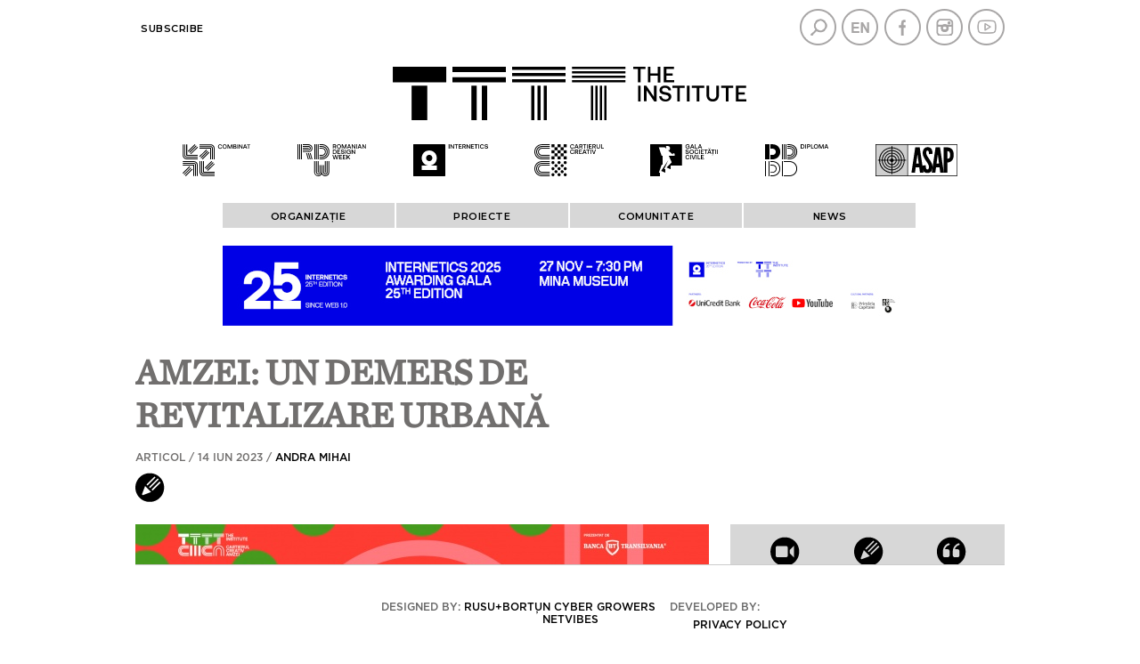

--- FILE ---
content_type: text/html; charset=UTF-8
request_url: https://institute.ro/design/cartierul-creativ-si-the-institute-propun-un-demers-de-revitalizare-a-zonei-amzei-cu-ajutorul-economiei-creative-locale-7354.html
body_size: 41746
content:
<!DOCTYPE html>
<html>

<head>
    <meta charset="UTF-8">
    <meta name="viewport" content="width=device-width, initial-scale=1.0">
    <title>Cartierul Creativ și The Institute propun un demers de revitalizare a zonei Amzei cu ajutorul economiei creative locale</title>
    <meta name="description" content=" The Institute și Cartierul Creativ, alături de Banca Transilvania, în parteneriat cu Primăria Sectorului 1, Primăria Municipiului București, prin ARCUB – Centrul Cultural al Municipiului București,..." />
    <meta name="keywords" content="" />
            <link rel="canonical" href="https://institute.ro/design/cartierul-creativ-si-the-institute-propun-un-demers-de-revitalizare-a-zonei-amzei-cu-ajutorul-economiei-creative-locale-7354.html" />
                <meta property="og:title" content=" Amzei: un demers de revitalizare urbană" />
            <meta property="og:description" content="&#160;The Institute și Cartierul Creativ, alături de Banca Transilvania, în parteneriat cu Primăria Sectorului 1, Primăria Municipiului București, prin ARCUB – Centrul Cultural al Municipiului București,..." />
            <meta property="og:image" content="https://institute.ro/thumbs/big/2023/06/14/cartierul-creativ-si-the-institute-propun-un-demers-de-revitalizare-a-zonei-amzei-cu-ajutorul-economiei-creative-locale-33257.jpg" />
            <meta property="og:url" content="https://institute.ro/article-7354.html" />
            <meta property="og:type" content="article" />
    
    <script language="javascript" src="/static/js/jquery/jquery-3.2.1.min.js" type="text/javascript"></script>
    <script language="javascript" src="/static/js/jquery/jquery.jcarousel.min.js" type="text/javascript"></script>
    <script language="javascript" src="/static/js/jquery/jquery.prettyPhoto.js" type="text/javascript"></script>

    
    <link rel="stylesheet" href="/static/css/jcarousel.responsive.css?v=2" type="text/css" />
    <link href="/static/css/prettyPhoto.css" media="screen" rel="stylesheet" type="text/css" />
    <link href="/static/css/style.css?v=8.4" media="screen" rel="stylesheet" type="text/css" />
    
    <link rel="preconnect" href="https://fonts.gstatic.com">
    <link href="//fonts.googleapis.com/css?family=Montserrat:400,400i,500,500i,600,600i,700,800,900&amp;subset=latin-ext" rel="stylesheet">

    <script type="text/javascript">
        (function($) {
            $(function() {
                var jcarousel = $('.jcarousel');

                jcarousel
                    .on('jcarousel:reload jcarousel:create', function() {
                        var carousel = $(this),
                            width = carousel.innerWidth();
                        carousel.jcarousel('items').css('width', Math.ceil(width) + 'px');
                    })
                    .jcarousel({
                        wrap: 'circular',
                        vertical: false
                    });

                $('.jcarousel-control-prev')
                    .jcarouselControl({
                        target: '-=1'
                    });

                $('.jcarousel-control-next')
                    .jcarouselControl({
                        target: '+=1'
                    });

                $('.jcarousel-pagination')
                    .on('jcarouselpagination:active', 'a', function() {
                        $(this).addClass('active');
                    })
                    .on('jcarouselpagination:inactive', 'a', function() {
                        $(this).removeClass('active');
                    })
                    .on('click', function(e) {
                        e.preventDefault();
                    })
                    .jcarouselPagination({
                        perPage: 1,
                        item: function(page) {
                            return '<a href="#' + page + '">' + page + '</a>';
                        }
                    });

                $(".imglgbw").mouseover(function() {
                    // console.log( $(this).children() );
                    var imgg = $(this).children();
                    // console.log( imgg.attr( "src" ) );
                    var imggsrc = imgg.attr("src");
                    imgg.attr("src", imggsrc.replace("bw", "cl"));
                }).mouseout(function() {
                    // console.log( $(this).children() );
                    var imgg = $(this).children();
                    // console.log( imgg.attr( "src" ) );
                    var imggsrc = imgg.attr("src");
                    imgg.attr("src", imggsrc.replace("cl", "bw"));
                });

            });
        })(jQuery);
    </script>

    <meta name="google-site-verification" content="F2q1PFvMXR-puCSymxUCtsf5qPvih8Zp72OMlS8Ryy0" />
    <!-- Global site tag (gtag.js) - Google Analytics -->
    <script async src="https://www.googletagmanager.com/gtag/js?id=UA-59636198-1"></script>
    <script>
        window.dataLayer = window.dataLayer || [];

        function gtag() {
            dataLayer.push(arguments);
        }
        gtag('js', new Date());

        gtag('config', 'UA-59636198-1');
    </script>
    <script src='https://www.google.com/recaptcha/api.js'></script>
    <!--<script type="text/javascript" src="https://confirmsubscription.com/h/r/FC7C915FF5471EDB2540EF23F30FEDED/DD8374FC6A7ABD73/popup.js"></script>-->
</head>

<body>
    <div class="container">
        <div class="overhead">
            <div class="nav">
                <li><a href="#" class="close-info-menu" onclick='$(".nav").toggleClass( "active" );'>X</a></li>
                
                <!--<li><a href = "javascript:;">Index</a>
                <ul>
                                            <li><a href = "/artisti">Artişti</a></li>
                                            <li><a href = "/designeri">Designeri</a></li>
                                            <li><a href = "/locuri">Locuri</a></li>
                                            <li><a href = "/organizatii">Organizaţii</a></li>
                                            <li><a href = "/proiecte">Proiecte</a></li>
                                    </ul>

            </li>-->

                <!--<li>
                                    <a href = "/login.html">Contul meu</a>
                    <ul>
                        <li><a href = "/login.html">Login</a></li>
                        <li><a href = "/inregistrare.html">Inregistrare</a></li>
                        <li><a href = "/parola.html">Am uitat parola</a></li>
                    </ul>
                            </li>-->
                <li>
                    <a href="/newsletter.html">Subscribe</a>
                </li>

                <!--<li><a href = "/rdw-portfolios.html" style = "color:#f16822">RDW portfolios</a></li>-->

            </div>
            <div class="social">

                <a class="menu-btn" href="#" onclick='$(".overhead .nav_nou").css( "display", "block" ); $(".nav_nou").addClass( "active" );'></a>
                <a class="top-nav-btn" href="#"></a>

                <a href="javascript:;" onclick="$('#search-box').toggle()" class="search"></a>
                                    <a href="/en" class="en"></a>
                                <a href="https://www.facebook.com/Institute.ro" class="facebook" target="_blank"></a>
                <a href="https://www.instagram.com/theinstitutero/" class="instagram" target="_blank"></a>
                <a href="https://www.youtube.com/channel/UCR2fqZCz3inzpZkHLFP4TqA" class="youtube" target="_blank"></a>
            </div>
        </div>
        <div class="clear"></div>
        <div class="header">
            <!--<a href = "/" class = "logo"></a>-->
            <div style="margin: auto; width: fit-content;"><a href="/"><img src="/static/images/logos/TTTT_logo.svg" style="max-width: 100%;" /></a></div>
            <div class="partners">
                <a href="https://combinat.ro/" class="p_u" target="_blank"></a>
                                    <a href="https://romaniandesignweek.ro/" class="p_r" target="_blank"></a>
                                <a href="https://internetics.ro/" class="p_i" target="_blank"></a>
                <a href="https://cartierulcreativ.ro/" class="p_a" target="_blank"></a>
                <a href="http://www.galasocietatiicivile.ro/" class="p_g" target="_blank"></a>
                <a href="https://diplomafestival.ro/" class="p_d" target="_blank"></a>
            </div>

        </div>

        
        <div class="partners2" style="display: none;">
            <a href="https://combinat.ro/" target="_blank"><img src="/static/images/lh/logo-combinat-1.png" /></a>
            <a href="https://romaniandesignweek.ro/" target="_blank"><img src="/static/images/lh/logo-rdw-1.png" /></a>
            <a href="https://internetics.ro/" target="_blank"><img src="/static/images/lh/logo-internetics-1.png" /></a>
            <a href="https://cartierulcreativ.ro/" target="_blank"><img src="/static/images/lh/logo-cartierul-creativ-1.png" class="nmh" /></a>
            <a href="http://www.galasocietatiicivile.ro/" target="_blank"><img src="/static/images/lh/logo-gala-societatii-civile-1.png" /></a>
            <a href="https://diplomafestival.ro/" target="_blank"><img src="/static/images/lh/logo-diploma.png" /></a>
            <a href="https://asap-romania.ro/" target="_blank"><img src="/static/images/lh/logo-asap-1.png" /></a>
        </div>

        <div class="partners2">
            <a href="https://combinat.ro/" target="_blank" class="imglgbw"><img src="/static/images/logos/bw/1_TTTT_header_Combinat.svg" /></a>
            <a href="https://romaniandesignweek.ro/" target="_blank" class="imglgbw"><img src="/static/images/logos/bw/2_TTTT_header_RDW.svg" /></a>
            <a href="https://internetics.ro/" target="_blank" class="imglgbw"><img src="/static/images/logos/bw/3_TTTT_header_Internetics.svg" /></a>
            <a href="https://cartierulcreativ.ro/" target="_blank" class="imglgbw"><img src="/static/images/logos/bw/4_TTTT_header_CartierulCreativ.svg" /></a>
            <a href="http://www.galasocietatiicivile.ro/" target="_blank" class="imglgbw"><img src="/static/images/logos/bw/5_TTTT_header_GSC.svg" /></a>
            <a href="https://diplomafestival.ro/" target="_blank" class="imglgbw"><img src="/static/images/logos/bw/6_TTTT_header_Diploma.svg" /></a>
            <a href="https://asap-romania.ro/" target="_blank" class="imglgbw"><img src="/static/images/logos/bw/7_TTTT_header_ASAP.svg" /></a>
        </div>



        
        
            <style>
                .nav_nou {
                    width: 100%;
                    font-weight: normal !important;
                }

                .overhead .nav_nou LI:not(.ccllss) {
                    width: calc(20% - 2px);
                    height: 20px;
                    float: left;
                    display: inline-block;
                    background: #d7d7d7;
                    text-transform: uppercase;
                    font-size: 11.5px;
                    margin-right: 2px;
                    /*margin-bottom: 2px; */
                    text-align: center;
                    padding-top: 8px;
                }

                .overhead .nav_nou ul {
                    width: calc(100% - 2px);
                    margin-right: 2px;
                    margin-bottom: 2px;
                    padding: 0;
                    top: 28px;
                    z-index: 99;
                }

                .overhead .nav_nou LI LI {
                    width: 100% !important;
                    background: #ededed !important;
                    height: auto;
                    padding-top: 0;
                    margin: 0;
                    border-top: 1px solid #fff;
                }

                .ccllss {
                    display: none;
                }

                .zccllss {
                    text-align: center;
                    background: #d7d7d7;
                    font-size: 11.5px;
                    border-bottom: 1px solid #fff;
                }

                .zccllss {
                    font-size: 11.5px !important;
                }

                .nav_nou LI LI a:hover {
                    color: #ff0000 !important;
                }

                /*.spliter:last-child { margin-bottom: 240px; }*/
                #footer {
                    position: fixed;
                    bottom: 0;
                    background: #fff;
                    width: inherit;
                    z-index: 15;
                }

                @media screen and (max-width: 768px) {
                    .overhead .nav.active>li {
                        width: 100%;
                        height: auto;
                        margin: 0 20px 0 0px;
                    }

                    .overhead .nav.active {
                        overflow-y: scroll;
                    }

                    .ccllss {
                        display: block;
                    }

                    .cccllss {
                        float: right !important;
                        margin-top: 5px !important;
                        z-index: 1;
                    }

                    .cccllss a {
                        display: block;
                        right: -20px !important;
                    }

                    .overhead .nav_nou LI:not(.cccllss) {
                        float: none;
                        display: block;
                        width: 100%;
                    }

                    .overhead .nav.active ul {
                        padding: 0;
                    }

                    .overhead .nav_nou ul {
                        top: 8px;
                    }

                    .overhead .nav_nou LI:not(.cccllss) {
                        padding: 8px 0;
                    }

                    .overhead .nav.active {
                        padding-top: 0;
                    }

                    .spliter:last-child {
                        margin-bottom: 20px;
                    }

                    #footer {
                        position: relative;
                    }

                    .signs {
                        position: relative;
                        top: 0;
                        width: 97%;
                    }
                }
            </style>

            <div class="overhead">

                <div class="nav nav_nou" style="display: flex; justify-content: center">
                                            <li class="ccllss cccllss"><a href="#" class="close-info-menu" onclick='if( $(".overhead .nav_nou").css( "display" ) == "block" ) $(".overhead .nav_nou").css( "display", "none" ); else $(".overhead .nav_nou").css( "display", "block" );'>X</a></li>

                        <!--<li class="ccllss zccllss"><a href = "/despre-noi">Despre noi</a></li>-->
                        <li class="ccllss zccllss"><a href="/newsletter.html">Subscribe</a></li>

                        <li><a href="javascript:;">ORGANIZAȚIE</a>

                            <ul>
                                <li><a href="/misiune">Misiune</a></li>
                                                                <li><a href="/istoric">Istoric</a></li>
                                <li><a href="https://institute.ro/page-111.html ">Media room </a></li>
                            </ul>

                        </li>

                        <li><a href="javascript:;">PROIECTE</a>

                            <ul>
                                <li><a href="https://www.galasocietatiicivile.ro/page/despre-gala-societatii-civile.html" target="_blank">GSC</a></li>
                                <li><a href="https://internetics.ro/pages/about" target="_blank">Internetics</a></li>
                                <li><a href="https://romaniandesignweek.ro/despre-rdw" target="_blank">RDW</a></li>
                                <li><a href="https://diplomafestival.ro/despre-diploma" target="_blank">Diploma</a></li>
                                <li><a href="http://cartierulcreativ.ro/despre/" target="_blank">Cartierul Creativ</a></li>
                                <li><a href="https://combinat.ro/articol.php?id=6009a35f643439541c00021b" target="_blank">Combinat</a></li>
                                <li><a href="https://asap-romania.ro/" target="_blank">ASAP</a></li>
                                <li><a href="https://institute.ro/comunitati-creative">Comunitati creative</a></li>
                                <li><a href="https://institute.ro/noul-bauhaus-european">Noul Bauhaus European</a></li>
                                <li><a href="https://institute.ro/timisoara-2023">Timișoara 2023</a></li>
                            </ul>

                        </li>

                        <li><a href="javascript:;">COMUNITATE</a>

                            <ul>
                                <li><a href="/events-promos">Events & promos</a></li>
                                <li><a href="/spatiul-the-institute">Spatiul The Institute</a></li>
                                <!--<li><a href = "/asap">Casa ASAP</a></li>-->
                                <li><a href="https://www.youtube.com/c/TheInstituteRO/" target="_blank">Video Channel</a></li>
                                <li><a href="https://diplomafestival.ro/portofolii" target="_blank">Young artists</a></li>
                                <li><a href="https://romaniandesignweek.ro/portfolios" target="_blank">Designers</a></li>
                            </ul>

                        </li>

                        <!--                        <li><a href="https://institute.ro/page-92.html">BILETE</a>-->

                        <!--<ul>
                    <li><a href = "https://ove.ro/" target="_blank">Bilete</a></li>
                    <li><a href = "https://ove.ro/" target="_blank">Produse</a></li>
                </ul>-->

                        </li>

                        <li><a href="javascript:;">News</a>

                            <ul>
                                                                            <li><a href="/arhitectura/" >Arhitectură</a></li>
                                                                                    <li><a href="/publicitate/" >Publicitate</a></li>
                                                                                    <li><a href="/design/"  class="activ">Design</a></li>
                                                                                    <li><a href="/performance/" >Performance</a></li>
                                                                                    <li><a href="/digital/" >Digital</a></li>
                                                                                    <li><a href="/arte-vizuale/" >Arte vizuale</a></li>
                                                                                    <li><a href="/film/" >Film</a></li>
                                                                                    <li><a href="/jurnalism/" >Jurnalism</a></li>
                                                                                    <li><a href="/lifestyle/" >Lifestyle</a></li>
                                                                    </ul>

                        </li>
                                    </div>

            </div>

        
        <div class="search-box" id="search-box">
    <form method="get" action="/dosearch.php" id="searchForm"><input type="text" name="q" id="q"><input type="submit" value=""></form>
</div>        <div id="about"><div><br />The Institute promovează industriile creative din România, urmărind să contribuie la modernizarea României. The Institute inițiază și organizează evenimente de 19 ani și a construit o comunitate ce reunește antreprenori, profesioniști și publicul industriilor creative din România. <br /><br />Prin tot ceea ce face, &#160;contribuie la construirea unei infrastructuri puternice pentru dezvoltarea antreprenoriatului creativ în țară, crește și diversifică audiența atelierelor, designerilor, micilor afaceri, agențiilor și manufacturilor, promovează antreprenorii și profesioniștii creativi pe plan național și internațional.&#160;<br /><br />Pentru idei, recomandări sau noutăți, scrie-ne la&#160;<span style="color: rgb(153, 153, 153);"><a href="mailto:office@institute.ro">office@institute.ro</a>.<br /><br /></span><a href="http://www.institute.ro/page-59.html" target="_blank">Termeni și condiții ale The Institute și politica de confidențialitate a datelor cu caracter personal.&#160;</a><br /><br />&#160;</div><div>&#160;</div></div>

                                                    <a href="https://www.facebook.com/events/2051568172280061" target="_blank" class="box" style="text-align: center;">
                        <img src="/static/images/internetics-2025-awarding-gala-25th-edition-780x90.jpg" style="max-width: 100%">
                    </a>
                    
        <script>
            /*$(function()
{

    $(window).scroll(function()
    {

        var window_width = $(window).width();
        if( window_width > 768 )
        {

            var scrollTop = $(window).scrollTop();
            if( scrollTop > 0 )
            {
                $('.signs').css({ "position" : "absolute", "top" : "30px", "right" : "0" });
                $('.prpo').css( "display", "none" );
            }
            else
            {
                $('.signs').css({ "position" : "relative", "top" : "unset", "right" : "unset" });
                $('.prpo').css( "display", "block" );
            }

        }

    });

});*/
        </script>

        <div class="content"><div id="fb-root"></div>
<script>

(function(d, s, id) {
  var js, fjs = d.getElementsByTagName(s)[0];
  if (d.getElementById(id)) return;
  js = d.createElement(s); js.id = id;
  js.src = "//connect.facebook.net/en_US/all.js#xfbml=1&appId=";
  fjs.parentNode.insertBefore(js, fjs);
}(document, 'script', 'facebook-jssdk'));


</script>


<div class="article large">
	<h1> Amzei: un demers de revitalizare urbană</h1>
    <span href="" class="category">Articol / 14 Iun 2023 / 
                                    <a href="/autor/andra-mihai.html">Andra Mihai</a>
                        </span>
    <a href="/type/articol-3.html" class="type icn3"></a>
</div>


	
    
<div class="article-content">
            
        <div class="jcarousel-wrapper slider">
          <div class="jcarousel"  data-wrap="circular">
            <ul>
                                    <li class="active" id="1"><a href="/pictures/2023/06/14/33257_75b9e.jpg" rel="prettyPhoto[image_map]" ><img src="/thumbs/big/2023/06/14/amzei-un-demers-de-revitalizare-urbana-33257.jpg" title=" Amzei: un demers de revitalizare urbană" alt=" Amzei: un demers de revitalizare urbană"></a></li>
                    
            </ul>
            </div>
            <a href="javascript:;" class="arrow jcarousel-control-prev" onclick="getCurrentCarouselItem('prev')"></a>
            <a href="javascript:;" class="arrow jcarousel-control-next" onclick="getCurrentCarouselItem('next')"></a>
        </div>
        
        <div class="slider-content">
            <span>
                <b><span id="nr_pic">1</span>/1</b>
            </span>
            <div class="clear"></div>
        </div>
         
       
    
    <div class="text">
                    The Institute și Cartierul Creativ, alături de Banca Transilvania, în parteneriat cu Primăria Sectorului 1, Primăria Municipiului București, prin ARCUB – Centrul Cultural al Municipiului București, dezvoltă începând cu luna iunie un program de expoziții, workshopuri și târguri ca parte dintr-un demers de revitalizare a zonei Amzei prin intermediul economiei creative locale. Acesta își propune să susțină antreprenoriatul creativ local, să genereze procese de co-creare și să faciliteze dialogurile interdisciplinare, generând totodată o nouă destinație culturală în inima orașului.<br style="box-sizing: inherit;" /><br style="box-sizing: inherit;" />Demersul face parte din strategia de microzonare a Cartierului Creativ, care și-a propus identificarea și comunicarea a 5 zone de dezvoltare strategică ale Cartierului Creativ, respectiv: zona 1 – Amzei, zona 2 – Piața Revoluției (Calea Victoriei- Bd. Elisabeta), zona 3 – Sala Palatului (Str. Brezoianu- Bd Elisabeta), zona 4 – Grivița (Str. Știrbei Vodă-&#160; Berthelot- Luterană), zona 5 – Buzești (Berzei- Berthelot). Mai multe despre această grupare a zonelor cartierului puteți găsi în&#160;<a href="https://theinstitute.cmail20.com/t/r-i-tttudiit-l-y/" style="box-sizing: inherit; text-decoration-line: none; background-color: transparent;">harta cartierului.</a>&#160;Procesul de microzonare presupune o analiză a țesuturilor urbane, dar mai ales o mai atentă comunicare a organizațiilor și entităților creative din rețeaua Cartierului Creativ, din dorința de a genera alături de acestea spații de dialog și de a facilita procese de co-creare și proiecte interdisciplinare.<br style="box-sizing: inherit;" /><br />AMZEI este un prim demers strategic de revitalizare urbană prin intermediul economiei creative locale, inițiat de către Cartierul Creativ și The Institute, în parteneriat cu Primăria Sectorului 1, Consiliul Local al Primăriei Sectorului 1, Primăria Municipiului București, prin ARCUB – Centrul Cultural al Municipiului București și Banca Transilvania, ce are ca obiectiv generarea unei destinații culturale în inima orașului, dar și analizarea și pilotarea unor scenarii posibile de regenerare a Pieței Amzei. Prin crearea unei noi destinații culturale în inima orașului, demersul AMZEI creează un spațiu de dialog și de socializare interdisciplinară, care abordează teme legate de dezvoltarea urbană strategică, prin scenarii de revitalizare a spațiilor subutilizate și pilotează o parte dintre acestea în zona Amzei.<br style="box-sizing: inherit;" /><br style="box-sizing: inherit;" /><em>„<em style="box-sizing: inherit;">Prin demersul pe care îl propunem pentru Amzei, sperăm să demonstrăm cum comunitățile creativ culturale locale pot contribui în mod direct la revitalizarea unor clădiri sau zone ale orașului și să generăm astfel un important și atât de necesar exemplu de bune practici pentru un dialog interdisciplinar și pentru procese de co-creare creativă</em>”</em>, <strong>a declarat Andrei Borțun - CEO The Institute.</strong><br style="box-sizing: inherit;" /><br style="box-sizing: inherit;" />Programul astfel dezvoltat de către The Institute prin Cartierul Creativ se desfășoară printr-o serie de expoziții, de conferințe și ateliere aplicate, completate de contexte culturale și de cross fertilizare creativă, menite să îmbogățească ecosistemul cultural creativ al orașului și să crească efervescența zonei.<br style="box-sizing: inherit;" /><em style="box-sizing: inherit;"><br />“Implicarea în comunitate a fost întotdeauna în core-ul strategiei BT, alături de atenția la nevoile antreprenorilor. Parteneriatul cu The Institute, întărește implicarea noastră în comunitatea creativă, Piața Amzei fiind cel mai recent proiect de revitalizare urbană a unui spațiu atât de versatil din centrul Bucureștiului. Programele și acțiunile ce urmează să populeze Piața Amzei sunt menite să redea bucureștenilor unul dintre cele mai emblematice spații de utilitate publică din oraș, fiind în același timp o platformă în care industriile creative sunt invitate să contribuie și să se implice activ”,</em><strong><em style="box-sizing: inherit;">&#160;</em>a declarat Sergiu</strong> <strong>Mircea, Director Executiv Marketing și Comunicare Banca Transilvania.</strong><br style="box-sizing: inherit;" /><br style="box-sizing: inherit;" /><br style="box-sizing: inherit;" /><strong>AMZEI </strong>se traduce într-un program de evenimente creativ culturale și de pilotări de activări și funcțiuni, ce urmează să aibă loc începând cu luna iunie 2023 în mai multe dintre spațiile din zona Amzei și este compus din mai multe formate:<br style="box-sizing: inherit;" /><br style="box-sizing: inherit;" /><strong>AMZEI ON DISPLAY</strong>, un program de expoziții dezvoltate în jurul unor concepte curatoriale pe teme legate de oraș, cu focus pe comunitățile creative ale acestuia, dar și pe practici colaborative și interdisciplinare, expoziții ale căror concepte variază între preocupări din sfera ecosistemelor urbane sau a memoriei subiective și afective asupra orașului, la teme legate de revitalizarea spațiilor de utilitate publică. Acestea vor fi completate de concepte expoziționale dezvoltate pe parcursul anului de către parteneri culturali locali sau din comunitatea Cartierului Creativ.<br style="box-sizing: inherit;" /><strong><br style="box-sizing: inherit;" />AMZEI Market Makers,</strong> o serie de târguri pop-up de week-end care își propune să aducă împreună producători agro-alimentari, florari și diverși antreprenori creativi locali, a căror oferta variază de la carte, design contemporan local, muzică, accesorii sau specialități gastronomice. Formatul își propune să anime zona și să dezvolte pretextele necesare conexiunilor și dialogurilor interdisciplinare, amplificând și revitalizând ADN-ul comercial, gastronomic și agroalimentar al Pieței și testând totodată posibilitățile utilizărilor adaptive și mixte ale spațiilor din zona Amzei pe viitor.<br style="box-sizing: inherit;" /><br style="box-sizing: inherit;" /><strong>AMZEI Urban Living Lab.</strong> Tot demersul Amzei se axează pe trei direcții strategice de cercetare aplicată, respectiv: revitalizarea spațiilor subutilizate (de utilitate publică) prin procese de co-creare și co-guvernare, rolul ecosistemului economiei creative locale în aceste procese, precum și pe interdisciplinaritate și rolul și importanța pe care piețele, lanțurile de distribuție de mâncare, mediul natural și comunitățile civice îl au în dezvoltarea urbană sustenabilă. Acestea vor fi integrate și urmărite în toate activitățile de pe parcursul anului, menționate mai sus, prin intermediul unei metodologii de cercetare aplicată dezvoltată alături de BAZA.Deschidem Orașul. Concret, procesul presupune o serie de mese rotunde și întâlniri informale cu specialiști în dezvoltare și regenerare urbană, sociologi și arhitecți, a căror expertiză poate contribui direct la creșterea calității spațiului de utilitate publică din oraș și vor compune primul Urban Living Lab pe tema revitalizării spațiilor subutilizate prin intermediul economiei creative, cu focus pe Piața Amzei.&#160;<br style="box-sizing: inherit;" /><strong><br style="box-sizing: inherit;" />Weekendul de lansare AMZEI 23-24 iunie<br /></strong><br style="box-sizing: inherit;" />Primul sezon Amzei este marcat de lansarea a două concepte expoziționale originale, ce urmăresc istoria zonei și a orașului, prin intermediul unor instalații interactive și de consultare publică, precum și a unor compoziții site specific: Amzei Atunci și Acum și Amzei (Re)Aranajată. De la bob la farfurie. Expozițiile reprezintă un prim demers pentru contextualizarea discursului despre potențialul pe care zona îl are pentru oraș. În cadrul acestor expoziții laborator, vizitatorii completează conținutul prin propriul aport, prin exprimarea opiniilor legate de maniera în care zona poate deveni mai vie, și își creează astfel propriile compoziții artistice cu elemente specifice pieței.<br style="box-sizing: inherit;" /><br style="box-sizing: inherit;" /><strong>Amzei Atunci și Acum<br /></strong><br style="box-sizing: inherit;" />Expoziția, dezvoltată de Cartierul Creativ, în parteneriat cu BAZA.Deschidem Orașul prezintă cele mai importante etape istorice ale Pieței Amzei și ale țesutului urban de aici, investigând maniera în care aceasta a evoluat, în paralel cu prezentarea unor istorii subiective și afective pe care rezidenții și antreprenorii de aici le au cu zona și încearcă să demareze totodată un proces de implicare și consultare publică despre potențialul zonei.&#160;&#160;<br style="box-sizing: inherit;" /><br style="box-sizing: inherit;" /><strong>Amzei (Re)Aranjată. De la Bob la Farfurie<br style="box-sizing: inherit;" />#AranjatedeLiana</strong><br style="box-sizing: inherit;" />Pe lângă expoziția dezvoltată în spațiul Amzei Creative Corner, vizitatorii vor admira și o expoziție instalație realizată în colaborare cu Liana Popa, parte din demersul #AranajatedeLiana, ce își propune o descompunere și o (re)aranjare creativă a elementelor specifice pieței (de atunci și de acum), printr-o serie de planșe și compoziții de mari dimensiuni, inspirate din elemente descoperite în Piața Amzei. Aceasta va avea și o componentă interactivă, prin care vizitatorii își vor crea propriile compoziții originale, tot în Piața Amzei.<br style="box-sizing: inherit;" /><br style="box-sizing: inherit;" />Prima ediție de AMZEI Market Makers va avea loc în data de 24 iunie și va propune o selecție de antreprenori locali și artiști, ce completează oferta deja existentă în cadrul Pieței agro-alimentare.<br style="box-sizing: inherit;" /><br style="box-sizing: inherit;" />Amzei face parte din inițiativele și demersurile semnate de Cartierului Creativ, un proiect de poziționare și de regenerare urbană, un ecosistem creativ în centrul Bucureștiului, o inițiativă The Institute, care își propune valorificarea și potențarea industriilor creative și a organizațiilor și proiectelor culturale din această zonă, din dorința de a contribui la creșterea calității vieții și din speranța că poate contribui la schimbarea narațiunii Bucureștiului, prin expunerea, promovarea și dezvoltarea scenei și a efervescenței creative locale.<br /><br />Mai multe detalii despre proiectele Cartierului Creativ puteți găsi pe&#160;<a href="https://theinstitute.cmail20.com/t/r-i-tttudiit-l-t/" style="box-sizing: inherit; text-decoration-line: none; background-color: transparent;">pagina de Facebook</a>,<a href="https://theinstitute.cmail20.com/t/r-i-tttudiit-l-i/" style="box-sizing: inherit; text-decoration-line: none; background-color: transparent;">&#160;Instagram</a>&#160;sau pe<a href="https://theinstitute.cmail20.com/t/r-i-tttudiit-l-d/" style="box-sizing: inherit; text-decoration-line: none; background-color: transparent;">&#160;pagina emisiunii</a>.<br /><br />***<br /><br />AMZEI este un demers al Cartierului Creativ, un proiect The Institute<br style="box-sizing: inherit;" />Prezentat de: Banca Transilvania<br style="box-sizing: inherit;" />Susținut de: Primăria Sectorului 1<br style="box-sizing: inherit;" />Partener strategic: Primăria Municipiului București, prin ARCUB – Centrul Cultural al Municipiului București<br style="box-sizing: inherit;" />Dezvoltat împreună cu BAZA. Deschidem Orașul<br style="box-sizing: inherit;" />Parteneri media strategici: PRO TV, Rock FM, Hotnews, Euromedia, YOOH<br style="box-sizing: inherit;" />Parteneri media: Radio România Cultural, Igloo, Revista Zeppelin, B365, Feeder, IQads, Zile și Nopți, Lovedeco<br />Partener monitorizare: MediaTrust            </div>

    <div class="metadata">
        <div class="info">
            &#160;        </div>
        <div class="social">

            <div class="clear"></div>
            <div class="fb-like" data-href="https://institute.ro/design/cartierul-creativ-si-the-institute-propun-un-demers-de-revitalizare-a-zonei-amzei-cu-ajutorul-economiei-creative-locale-7354.html" data-layout="button_count" data-action="like" data-show-faces="true" data-share="true"></div>
            <!--<a href="" class="instagram"></a><b>INSTAGRAM</b>
            <div class="clear"></div>-->
            

        </div>
        
                
    </div>

    
    <div class="clear"></div>
    <br />
<br />
<br />
<br />

    <fb:comments href="https://institute.ro/article-7354.html" num_posts="10" width="644px"></fb:comments>

</div>


    
<div class="sidebar">
	<div class="featured">
        <div class="nav-type" style="display: flex; justify-content: space-evenly;">
    <!--<a href="/who-s-who-by-ing.html" style="width:96px">
        <span class="type icn6"></span><b style="width:96px">Who's who</b>
    </a>-->

        <a href="/type/video-2.html">
        <span class="type icn2"></span><b>Video</b>
    </a>
        <a href="/type/articol-3.html">
        <span class="type icn3"></span><b>Articol</b>
    </a>
    <a href="/type/interviu-4.html">
        <span class="type icn4"></span><b>Interviu</b>
    </a>								
</div>        <div class="box three">
                <a href="https://www.facebook.com/events/2051568172280061" target="_blank">
                <img src="/static/images/internetics-2025-awarding-gala-25th-edition-300x250.jpg" style="max-width: 100%; width: 100%; height: auto">
            </a>

    </div>	</div>

    <h3>Cele mai citite articole</h3>
    <div class="article">
        <a href="/design/scoala-de-design-circular-cultures-ajunge-pentru-prima-data-in-romania-8443.html">
            <span class="art-img"><img src="/thumbs/sidebar/2026/01/16/scoala-de-design-circular-cultures-ajunge-pentru-prima-data-in-romania-34431.jpg" alt="Școala de Design Circular Cultures ajunge pentru prima dată în România" title="Școala de Design Circular Cultures ajunge pentru prima dată în România" width="120" height="120"></span>
            <h2>Școala de Design Circular Cultures ajunge pentru prima dată în România</h2>
        </a>
    </div>
    </div>

<script type="text/javascript" charset="utf-8">
$(document).ready(function(){
	  $("a[rel^='prettyPhoto']").prettyPhoto({allow_resize:true, 
													allow_expand:false,
													theme:'facebook',
													social_tools:''
	   });
	   console.log($.prettyPhoto);
});

var currSlide = 0;
function getCurrentCarouselItem(text)
{

    if ( text == 'prev' )
    {

        //console.log( $('.jcarousel li.active').attr('id') );

        if ( $('.jcarousel li.active').attr('id') > 1 )
        {

            if ( $('.jcarousel li.active').length )
                $('.jcarousel li.active').removeClass('active').prev('li').addClass('active');

        }
        else
        {

            $('.jcarousel #1').removeClass('active');
            $('.jcarousel #' + 1).addClass('active');
            $('.jcarousel').jcarousel('scroll', 0);

        }

    }
    else
    {

        //console.log( $('.jcarousel li.active').attr('id') );

        if ( $('.jcarousel li.active').attr('id') < 1 )
        {

            if ( $('.jcarousel li.active').length )
                $('.jcarousel li.active').removeClass('active').next('li').addClass('active');

        }
        else
        {

            $('.jcarousel #' + 1).removeClass('active');
            $('.jcarousel #1').addClass('active');
            $('.jcarousel').jcarousel('scroll', 0);

        }

    }

    $("#nr_pic").html( $('.jcarousel li.active').attr('id') );

}

</script>

	<div class="clear"></div>
	</div>

	<div id="footer">
		<!-- <div class="partners_text">Parteneri:</div> -->
		<div class="partners_logos">
			<ul>
				<!--
                <li><a href="http://www.absolut.ro/" target="_blank"><img src="/static/images/absolut.png" /></a></li>
				<li><a href="https://ifuse.com/ro/" target="_blank"><img src="/static/images/gloiFuse.png" /></a></li>
				<li><a href="#" target="_blank" style="vertical-align: top;padding-top: 3px;"><img src="/static/images/Tastemakers.png" /></a></li>
				<li><a href="https://www.ciucpremium.ro/" target="_blank"><img src="/static/images/ciuc.png" /></a></li>
-->

				
				<!--<li><a href="https://www.unicredit.ro/" target="_blank"><img src="/static/images/UCB_22.jpg" /></a></li>-->
				<!-- <li><a href="https://www.unicredit.ro/en/persoane-fizice.html" target="_blank"><img src="/static/images/02_logo_unicredit.jpg" style="height: 40px;" /></a></li> -->
				<li></li>
				<!--<li><a href="https://www.iqos.ro/" target="_blank"><img src="/static/images/Logo_10_cm-01.jpg" style="height: 40px;" /></a></li>-->
				<!--<li><a href="http://theunseen.ro/" target="_blank" style="vertical-align: top;padding-top: 3px;"><img src="/static/images/Tastemakers.png" /></a></li>-->
				<!--<li><a href="https://www.ciucpremium.ro/" target="_blank"><img src="/static/images/ciuc.png" /></a></li>-->
				<!--<li class="lastFooterLi"><a href="http://www.absolut.ro/" target="_blank"><img src="/static/images/absolut.png" /></a></li>-->
				<!--<li style="margin-right:0;"><a href="https://www.rompetrol.ro/" target="_blank"><img src="/static/images/Rompetrol_logo.PNG" /></a></li>-->


			</ul>
		</div>


		<div class="clear"></div>

		<div class="signs">
			Designed by: <a href="http://www.rusubortun.ro/" target="_blank">Rusu+Borțun Cyber Growers</a>
			&nbsp&nbsp<!-- &nbsp&nbsp&nbsp&nbsp&nbsp&nbsp -->
			Developed by: <a href="http://www.netvibes.ro" target="_blank">Netvibes </a><br />
			<div class="privacy-policy"><a href="/static/Politica_cu_privire_la_prelucrarea_datelor_cu_caracter_personal.pdf" target="_blank">Privacy policy</a></div>
		</div>

		
	</div>
	</div>
	</body>

	</html>

--- FILE ---
content_type: image/svg+xml
request_url: https://institute.ro/static/images/logos/TTTT_logo.svg
body_size: 2094
content:
<?xml version="1.0" encoding="utf-8"?>
<!-- Generator: Adobe Illustrator 26.0.3, SVG Export Plug-In . SVG Version: 6.00 Build 0)  -->
<svg version="1.1" id="Layer_1" xmlns="http://www.w3.org/2000/svg" xmlns:xlink="http://www.w3.org/1999/xlink" x="0px" y="0px"
	 width="397.4px" height="66px" viewBox="0 0 397.4 66" style="enable-background:new 0 0 397.4 66;" xml:space="preserve">
<g>
	<path d="M21.1,63h17.6V24.2H21.1V63z M0,20.6h60V3H0C0,3,0,20.6,0,20.6z"/>
	<path d="M88.2,63h5.9V24.2h-5.9V63z M100,63h5.9V24.2H100V63z M67,20.6h60v-5.9H67C67,14.8,67,20.6,67,20.6z M67,8.9h60V3H67
		C67,3,67,8.9,67,8.9z"/>
	<path d="M155.3,63h3.5V24.2h-3.5V63z M162.4,63h3.5V24.2h-3.5V63z M169.3,63h3.5V24.2h-3.5V63z M134,20.6h60v-3.5h-60
		C134,17.2,134,20.6,134,20.6z M134,13.6h60v-3.5h-60C134,10.1,134,13.6,134,13.6z M134,6.6h60V3h-60C134,3,134,6.6,134,6.6z"/>
	<path d="M222.4,63h2.5V24.2h-2.5V63z M227.4,63h2.5V24.2h-2.5V63z M232.4,63h2.5V24.2h-2.5V63z M237.5,63h2.5V24.2h-2.5V63z
		 M201.1,20.6h60v-2.5h-60V20.6z M201.1,15.6h60v-2.5h-60V15.6z M201.1,10.6h60V8h-60V10.6z M201.1,5.5h60V3h-60V5.5z"/>
	<path d="M269.8,3v2.5h5.4v15.1h2.9v-15h5.4V3H269.8z M297.4,3v7.4h-8.2V3h-2.9v17.6h2.9V13h8.2v7.7h2.9V3H297.4z M304,3v17.6h11.9
		v-2.5H307V13h7.1v-2.5H307V5.5h8.6V3H304z"/>
	<g>
		<path d="M385,41.9h11.9v-2.5H388v-5.2h7.1v-2.5H388v-4.9h8.6v-2.5h-11.5v17.6H385z M368.5,26.8h5.4v15.1h2.9V26.8h5.4v-2.5h-13.7
			V26.8z M352.1,34.3c0,5,2.4,7.7,7,7.7c4.6,0,7-2.6,7-7.7V24.2h-2.9v10.2c0,3.2-1.3,5-4.1,5s-4.1-1.7-4.1-5V24.2h-2.9V34.3z
			 M335.8,26.8h5.4v15.1h2.9V26.8h5.4v-2.5h-13.8v2.5H335.8z M330.2,41.9h2.9V24.2h-2.9V41.9z M313.9,26.8h5.4v15.1h2.9V26.8h5.4
			v-2.5h-13.8v2.5H313.9z M299,36c0.1,3.5,2.8,6,7.1,6c3.8,0,6.5-2.2,6.5-5.4c0-3.5-2.9-4.4-5.8-4.9c-2.8-0.5-4.6-0.8-4.6-2.6
			c0-1.7,1.4-2.5,3.4-2.5c2.2,0,3.6,1.2,3.8,3h2.9c-0.1-3.2-2.6-5.4-6.7-5.4c-3.7,0-6.2,2-6.2,5.2c0,3.5,2.8,4.4,5.6,4.9
			c2.8,0.5,4.7,1,4.7,2.8c0,1.7-1.6,2.6-3.6,2.6c-2.5,0-4.1-1.4-4.2-3.5L299,36z M284.8,41.9V29.4l8.6,12.5h2.6V24.2h-2.9v12.5
			l-8.6-12.5h-2.6v17.6H284.8z M275.3,41.9h2.9V24.2h-2.9V41.9z"/>
	</g>
</g>
</svg>
